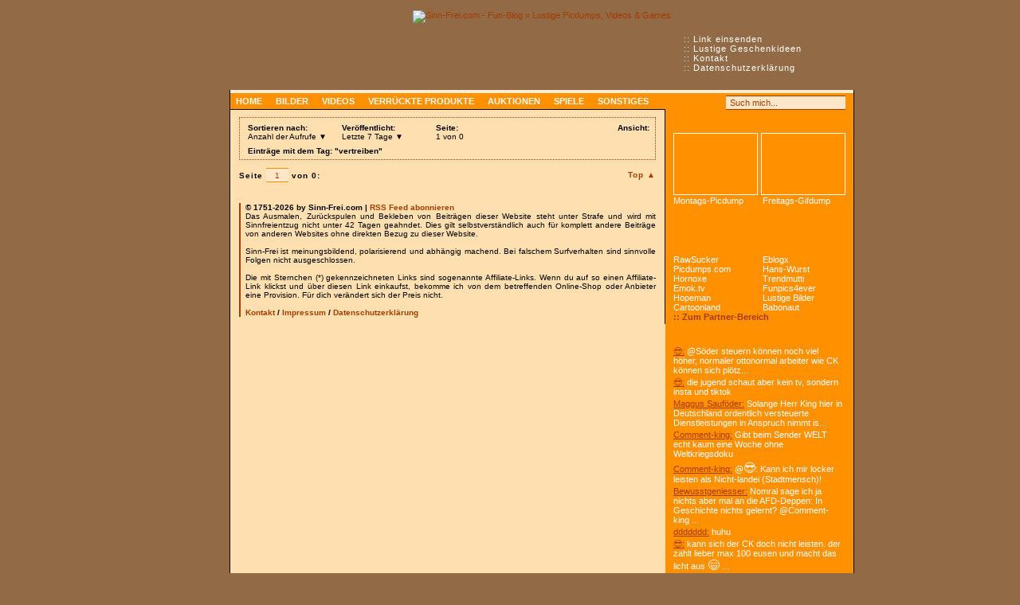

--- FILE ---
content_type: text/html
request_url: https://www.sinn-frei.com/tag_vertreiben.htm?seite=1&d=woche&s=views
body_size: 9827
content:
<!doctype html>

<html lang="de">
<head>
	<meta charset="utf-8">
	
	<!-- Quantcast Choice. Consent Manager Tag -->
	<script type="text/javascript" async=true>
		var elem = document.createElement('script');
		elem.src = 'https://quantcast.mgr.consensu.org/cmp.js';
		elem.async = true;
		elem.type = "text/javascript";
		var scpt = document.getElementsByTagName('script')[0];
		scpt.parentNode.insertBefore(elem, scpt);
		(function() {
		var gdprAppliesGlobally = false;
		function addFrame() {
			if (!window.frames['__cmpLocator']) {
			if (document.body) {
				var body = document.body,
					iframe = document.createElement('iframe');
				iframe.style = 'display:none';
				iframe.name = '__cmpLocator';
				body.appendChild(iframe);
			} else {
				// In the case where this stub is located in the head,
				// this allows us to inject the iframe more quickly than
				// relying on DOMContentLoaded or other events.
				setTimeout(addFrame, 5);
			}
			}
		}
		addFrame();
		function cmpMsgHandler(event) {
			var msgIsString = typeof event.data === "string";
			var json;
			if(msgIsString) {
			json = event.data.indexOf("__cmpCall") != -1 ? JSON.parse(event.data) : {};
			} else {
			json = event.data;
			}
			if (json.__cmpCall) {
			var i = json.__cmpCall;
			window.__cmp(i.command, i.parameter, function(retValue, success) {
				var returnMsg = {"__cmpReturn": {
				"returnValue": retValue,
				"success": success,
				"callId": i.callId
				}};
				event.source.postMessage(msgIsString ?
				JSON.stringify(returnMsg) : returnMsg, '*');
			});
			}
		}
		window.__cmp = function (c) {
			var b = arguments;
			if (!b.length) {
			return __cmp.a;
			}
			else if (b[0] === 'ping') {
			b[2]({"gdprAppliesGlobally": gdprAppliesGlobally,
				"cmpLoaded": false}, true);
			} else if (c == '__cmp')
			return false;
			else {
			if (typeof __cmp.a === 'undefined') {
				__cmp.a = [];
			}
			__cmp.a.push([].slice.apply(b));
			}
		}
		window.__cmp.gdprAppliesGlobally = gdprAppliesGlobally;
		window.__cmp.msgHandler = cmpMsgHandler;
		if (window.addEventListener) {
			window.addEventListener('message', cmpMsgHandler, false);
		}
		else {
			window.attachEvent('onmessage', cmpMsgHandler);
		}
		})();
		window.__cmp('init', {
				'Language': 'de',
			'Initial Screen Title Text': 'Sinn-Frei respektiert deine Privatsphäre',
			'Initial Screen Reject Button Text': 'ICH STIMME NICHT ZU',
			'Initial Screen Accept Button Text': 'ICH STIMME ZU',
			'Initial Screen Purpose Link Text': 'Zwecke anzeigen',
			'Purpose Screen Title Text': 'Wie wir Cookies verwenden',
			'Purpose Screen Body Text': 'Hier kannst du mit Hilfe der Buttons festlegen, wie deine Daten verwendet werden sollen. Falls du Cookies von Werbeanbietern deaktivierst, siehst du dennoch Werbung, da wir diese zur Finanzierung der Website benötigen. Die Anzeigen werden einfach weniger relevant für dich sein, da sie nicht mehr personalisiert sind. Mehr zu Cookies erfährst du in unserer Datenschutzerklärung.',
			'Purpose Screen Vendor Link Text': 'Anbieter anzeigen',
			'Purpose Screen Cancel Button Text': 'Abbrechen',
			'Purpose Screen Save and Exit Button Text': 'Speichern &amp; verlassen',
			'Vendor Screen Title Text': 'Sinn-Frei respektiert deine Privatsphäre',
			'Vendor Screen Body Text': 'Im Folgenden kannst du Einwilligungsvorgaben für einzelne Drittanbieter festlegen, mit denen wir zusammenarbeiten. Zur Erleichterung deiner Auswahl kannst du die einzelnen Einträge auf der Unternehmensliste erweitern, um zu sehen, für welche Zwecke sie Daten verwenden. In einigen Fällen können Unternehmen deine Daten aufgrund ihrer berechtigten Interessen verwenden, ohne dich um deine Zustimmung zu bitten. Du kannst auf deren Datenschutzrichtlinien-Links klicken, um weitere Informationen zu erhalten und einer solchen Verarbeitung zu widersprechen.',
			'Vendor Screen Accept All Button Text': 'ALLE AKZEPTIEREN',
			'Vendor Screen Reject All Button Text': 'ALLE ABLEHNEN',
			'Vendor Screen Purposes Link Text': 'Zurück zu den Zwecken',
			'Vendor Screen Cancel Button Text': 'Abbrechen',
			'Vendor Screen Save and Exit Button Text': 'Speichern &amp; verlassen',
			'Initial Screen Body Text': 'Wir und unsere Partner verwenden Technologien wie Cookies und verarbeiten personenbezogene Daten wie IP-Adressen und Cookie-IDs, um Anzeigen und Inhalte auf Grundlage deiner Interessen zu personalisieren, die Leistung von Anzeigen und Inhalten zu messen und Erkenntnisse über die Zielgruppen zu gewinnen, die Anzeigen und Inhalte gesehen haben. Klicke auf "Mehr Optionen" um individuelle Einstellungen vorzunehmen oder auf "Ich stimme zu" um der Verwendung dieser Technologie und der Verarbeitung deiner persönlichen Daten für diese Zwecke zuzustimmen.',
			'Initial Screen Body Text Option': 0,
			'Publisher Name': 'Sinn-Frei',
			'UI Layout': 'banner',
			'No Option': false,
			'Min Days Between UI Displays': 90,
		});
	</script>
	<!-- End Quantcast Choice. Consent Manager Tag -->

	<title>vertreiben » Sinn-Frei.com - Fun-Blog</title>
	
	<meta http-equiv="content-style-type" content="text/css">
	<meta http-equiv="content-script-type" content="text/javascript">
	<meta http-equiv="content-language" content="de">
	
	<meta name="keywords" content="vertreiben, fun, sinnfrei, lustig, picdumps, videos, bilder, online, games, spiele, fun pics, flashs, funny, witzig, blog, sinnlos, browserspiele, minispiele, browsergames, kostenlos, spaß">
	<meta name="description" content='Alles zum Thema "vertreiben"... und noch mehr lustige Picdumps, witzige Videos und funny Games!'>
	
	<meta name="robots" content="noodp,noydir">
		<meta http-equiv="Pragma" content="no-cache" />
 		<meta http-equiv="Cache-Control" content="no-cache, must-revalidate" />
 		<meta http-equiv="Expires" content="-1" />	
	<link rel="stylesheet" type="text/css" href="main.css?136">
  
	<link rel="alternate" type="application/rss+xml" title="Sinn-Frei.com - RSS Feed" href="rss.php">
	<link rel="shortcut icon" type="image/x-icon" href="images/favicon.ico">
    <link rel="search" type="application/opensearchdescription+xml" title="Sinn-Frei.com" href="suche.xml">
    
            <link rel="image_src" href="https://www.sinn-frei.com/images/sf_image.png">
        <meta property="og:image" content="https://www.sinn-frei.com/images/sf_image.png">
        <meta property="og:image:width" content="200">
        <meta property="og:image:height" content="200">
        <meta property="og:type" content="website">
	    <meta property="og:site_name" content="Sinn-Frei.com">
    <meta property="og:description" content="Alles zum Thema 'vertreiben'... und noch mehr lustige Picdumps, witzige Videos und funny Games!">
    
	<script async src="main.js?4"></script>
    	
	<script async src='https://www.googletagservices.com/tag/js/gpt.js'></script>
	<script>
      var googletag = googletag || {};
      googletag.cmd = googletag.cmd || [];
    </script>
    
    <script>
      googletag.cmd.push(function() {
        googletag.defineSlot('/1067724/SF_Page_Sky', [[300, 600], [160, 600]], 'div-gpt-ad-1485346476283-0').addService(googletag.pubads());
        googletag.defineSlot('/1067724/SF_Content_Square_Big', [336, 280], 'div-gpt-ad-1485346476283-1').addService(googletag.pubads());
        googletag.defineSlot('/1067724/SF_Page_Sky_Middle', [[300, 600], [160, 600]], 'div-gpt-ad-1485346476283-2').addService(googletag.pubads());
        googletag.defineSlot('/1067724/SF_Content_Big', [336, 280], 'div-gpt-ad-1485346476283-3').addService(googletag.pubads());
        googletag.defineSlot('/1067724/SF_Page_Sky_Bottom', [[300, 600], [160, 600]], 'div-gpt-ad-1485346476283-4').addService(googletag.pubads());
        googletag.pubads().enableSingleRequest();
        googletag.enableServices();
      });
    </script>
</head>
<body style="padding-left: 80px;">

<div id="bg_dunkel">&nbsp;</div>

<!-- <iframe id="mif_sdb" src="//mg.mgid.com/mghtml/framehtml/c/s/i/sinn-frei.com.128593.html" width="100%" height="1900" frameborder="0"></iframe> -->
	

<div class="clear" id="top">&nbsp;</div>
<div id="page">
	<div id="top_navi">
		:: <a href="link_adden.htm" title="Schicke uns Links zu lustigen Sachen">Link einsenden</a><br>
		:: <a href="geschenke-geschenkideen-weihnachten.htm">Lustige Geschenkideen</a><br>
		:: <a href="kontakt.htm" rel="nofollow">Kontakt</a><br>
		:: <a href="datenschutz.htm" rel="nofollow">Datenschutzerklärung</a>
	</div> <!-- google_ad_section_start -->	
	<div id="header"><a href="https://www.sinn-frei.com"><img src="images/header.png" style="width: 784px; height: 100px;" alt="Sinn-Frei.com - Fun-Blog &raquo; Lustige Picdumps, Videos &amp; Games" title="Zur Startseite von Sinn-Frei.com"></a></div>
		
	<div id="main">
		<div id="naviline">
            <div class="menu_search">                                 
                <a class="menu_icons" href="rss.php" title="RSS Feed abonnieren" rel="alternate" type="application/rss+xml" target="_blank"></a>
                <a class="menu_icons mic2" href="https://www.facebook.com/sinnfrei" title="Auf Facebook ein Fan werden" target="_blank"></a>
                <a class="menu_icons mic3" href="https://www.twitter.com/sinnfreicom" title="Auf Twitter folgen" target="_blank"></a>
				<div style="float: left;">
                <form method="get" action="suche.htm" name="suche">
					<a class="suche" href="#top" onClick="document.suche.submit()"></a>
					<div class="form_input form_sb" /></div><input class="suche" type="text" name="q" maxlength="255" value="Such mich..." onFocus="if (this.value == 'Such mich...') {this.value = '';}" onBlur="if (this.value == '') {this.value = 'Such mich...';}"><div class="form_input form_sb_r" /></div>
				</form>
                </div>
				<div class="clear">&nbsp;</div>
			</div>
            
			<ul id="navi">				
				<li><a href="index.htm" title="Startseite">Home</a></li>
				<li><a href="bilder.htm" title="Bilder und Picdumps">Bilder</a></li>
				<li><a href="videos.htm" title="Lustige Videos">Videos</a></li>
				<li><a href="gadgets.htm" title="Kuriose Produkte">Verrückte Produkte</a></li>
				<li><a href="auktionen.htm" title="Verrückte Auktionen">Auktionen</a></li>
				<li><a href="games.htm" title="Witzige Games">Spiele</a></li>
				<li><a href="sonstiges.htm">Sonstiges</a></li>
			</ul>
		</div> <!-- google_ad_section_end -->
			
		<div id="content">
<div class="page_navi_top">
	<div class="page_navi_top_right">
		<strong>Ansicht:</strong>
        <div>
            <img src="images/ansicht_details_an.gif" style="width: 21px; height: 18px;" alt="" title="Aktuelle Ansicht: Blog" /><a href="tag_vertreiben.htm?seite=1&amp;a=einfach&amp;s=views&amp;d=woche"><img src="images/ansicht_einfach_aus.gif" style="width: 22px; height: 18px;" alt="" title="Ansicht: Vorschaubilder" /></a>		</div>
	</div>
	
    <ul class="topline">
        <li style="float: left; margin-right: 5px;">
        	<div style="width: 103px;">
            	<strong>Sortieren nach:</strong><br />
				Anzahl der Aufrufe &#x25bc;
            </div>
            <ul id="topline_sort">
                <li><a style="border-top: 1px solid #feb96a;" href="tag_vertreiben.htm?seite=1&amp;s=datum&amp;d=woche">Datum</a></li>
                <li><a href="tag_vertreiben.htm?seite=1&amp;s=views&amp;d=woche">Anzahl der Aufrufe</a></li>
                <li><a href="tag_vertreiben.htm?seite=1&amp;s=zufall&amp;d=woche">Zufall</a></li>
            </ul>
        </li>
        <li style="float: left; margin-right: 15px;">
        	<div style="width: 93px;">
            	<strong>Veröffentlicht:</strong><br />
                Letzte 7 Tage &#x25bc;
            </div>
            <ul id="topline_date">
                <li><a style="border-top: 1px solid #feb96a;" href="tag_vertreiben.htm?seite=1&amp;d=woche&amp;s=views">Letzte 7 Tage</a></li>
                <li><a href="tag_vertreiben.htm?seite=1&amp;d=monat&amp;s=views">Letzte 30 Tage</a></li>
                <li><a href="tag_vertreiben.htm?seite=1&amp;d=jahr&amp;s=views">Letzte 365 Tage</a></li>
                <li><a href="tag_vertreiben.htm?seite=1&amp;d=alles&amp;s=views">Irgendwann</a></li>
            </ul>
        </li>
        <li style="float: left;">
        	<div style="width: 85px; background-color: transparent;">
            	<strong>Seite:</strong><br />
				1 von 0            </div>
        </li>
    </ul>
	<div class="clear">&nbsp;</div>
    <!-- google_ad_section_start -->
    <div style="padding: 5px 0 0 5px;"><strong>Einträge mit dem Tag: "vertreiben"</strong></div>
</div>

<!-- google_ad_section_end -->

<div class="page_navi">
	<div class="top"><a href="#top" class="pages tdnone">Top &#x25b2;</a></div>
	<strong>Seite
    <form method="GET" action="tag_vertreiben.htm" name="suche_seite">
    	<div class="form_input form_ma" /></div><input class="suche_seite" type="text" name="seite" maxlength="3" value="1" /><div class="form_input form_ma_r" /></div>
   	 	<input type="hidden" name="s" value="views" /><input type="hidden" name="d" value="woche" />    </form>
    von 0:</strong>
	</div>

			<div id="footer">								
				<strong>&copy; 1751-2026 by Sinn-Frei.com | <a class="rss" href="rss.php" title="Sinn-Frei.com - RSS Feed" rel="alternate" type="application/rss+xml" target="_blank">RSS Feed abonnieren</a></strong><br>
                <!-- google_ad_section_start(weight=ignore) -->
				Das Ausmalen, Zurückspulen und Bekleben von Beiträgen dieser Website steht unter Strafe und wird mit Sinnfreientzug nicht unter 42 Tagen geahndet. Dies gilt selbstverständlich auch für komplett andere Beiträge von anderen Websites ohne direkten Bezug zu dieser Website.
				<br>&nbsp;<br>	
				Sinn-Frei ist meinungsbildend, polarisierend und abhängig machend.
				Bei falschem Surfverhalten sind sinnvolle Folgen nicht ausgeschlossen.
				<br>&nbsp;<br>
				Die mit Sternchen (*) gekennzeichneten Links sind sogenannte Affiliate-Links. Wenn du auf so einen Affiliate-Link klickst und über diesen Link einkaufst, bekomme ich von dem betreffenden Online-Shop oder Anbieter eine Provision. Für dich verändert sich der Preis nicht.
                <!-- google_ad_section_end -->
                <br>&nbsp;<br>
                
				<strong><a href="kontakt.htm" rel="nofollow">Kontakt</a> / <a href="impressum.htm" rel="nofollow">Impressum</a> / <a href="datenschutz.htm" rel="nofollow">Datenschutzerklärung</a></strong>		
			</div>
		</div>
		
		<div id="menu">
            <!-- google_ad_section_start -->
            
            <!-- Weihnachts-Geschenkeliste
			<div class="menu_item feat">
				<img class="ftimg" src="images/menu_feat_specials.png" alt="" />
				<div>
					<a class="menu_border img214" href="geschenke-geschenkideen-weihnachten.htm"><img class="img214" src="images/weihnachten_promo_menu.jpg" alt="" /></a>
					<a class="menu thbig" href="geschenke-geschenkideen-weihnachten.htm">Geschenkideen für Weihnachten</a>
				</div>
			</div> -->
			
			<div class="menu_item m5">            	
            	
				<div class="p_links">
					<a class="menu_border" href="vom-sinn-befreiter-picdump-678_30215.htm" title="Vom Sinn befreiter Picdump #678"><img class="img104" src="media/2020/thumbs/30215.jpg" alt="" /></a>
					<a class="menu menu_links" href="vom-sinn-befreiter-picdump-678_30215.htm">Montags-Picdump</a>
				</div>
                <div class="p_rechts">
					<a class="menu_border" href="sinnfreier-gif-dump-521_30213.htm" title="Sinnfreier Gif Dump #521"><img class="img104" src="media/2020/thumbs/30213.jpg" alt="" /></a>
					<a class="menu menu_rechts" href="sinnfreier-gif-dump-521_30213.htm">Freitags-Gifdump</a>
				</div>
				<div class="clear">&nbsp;</div>			</div>
            		
			<div class="menu_item m2">
						
				<div class="clear">&nbsp;</div>
			</div>
            
			<div class="menu_item"> <!--style="margin-top: -5px" -->
            	<a class="menu menu_links mrgr4" href="http://www.rawsucker.com" target="_blank">RawSucker</a>  
                <a class="menu menu_rechts" href="out.htm?pid=16" title="390/1548 (Ins/Outs Woche)" target="_blank">Eblogx</a><a class="menu menu_links mrgr4" href="out.htm?pid=195" title="50/574 (Ins/Outs Woche)" target="_blank">Picdumps.com</a><a class="menu menu_rechts" href="out.htm?pid=23" title="22/967 (Ins/Outs Woche)" target="_blank">Hans-Wurst</a><a class="menu menu_links mrgr4" href="out.htm?pid=164" title="11/282 (Ins/Outs Woche)" target="_blank">Hornoxe</a><a class="menu menu_rechts" href="out.htm?pid=28" title="4/651 (Ins/Outs Woche)" target="_blank">Trendmutti</a><a class="menu menu_links mrgr4" href="out.htm?pid=180" title="1/1021 (Ins/Outs Woche)" target="_blank">Emok.tv</a><a class="menu menu_rechts" href="out.htm?pid=564" title="0/4 (Ins/Outs Woche)" target="_blank">Funpics4ever</a><a class="menu menu_links mrgr4" href="out.htm?pid=260" title="0/162 (Ins/Outs Woche)" target="_blank">Hopeman</a><a class="menu menu_rechts" href="out.htm?pid=202" title="0/116 (Ins/Outs Woche)" target="_blank">Lustige Bilder</a>                <a class="menu menu_links mrgr4" href="out.htm?pid=9" title="0/311 (Ins/Outs Woche)" target="_blank">Cartoonland</a><a class="menu menu_rechts" href="out.htm?pid=576" title="0/21 (Ins/Outs Woche)" target="_blank">Babonaut</a>                <a class="menu menu_orange" style="clear: both;" href="partner.htm">:: Zum Partner-Bereich</a>
			</div>
			
            <!-- google_ad_section_start -->
             <!-- google_ad_section_end -->
                       
                     
                        
			<div class="menu_item m3">
				

					<div class="lkm">
						<a class="orange" href="wenn-schwarze-das-gleiche-sagen-wuerden-wie-weisse_21902.htm" title="Kommentar zu: Wenn Schwarze das Gleiche sagen würden wie Weiße"> 😎:</a>
						@Söder 
steuern können noch viel höher, normaler ottonormal arbeiter wie CK können sich plötz...
					</div>
					

					<div class="lkm mrgt3">
						<a class="orange" href="sinnfreier-gif-dump-521_30213.htm" title="Kommentar zu: Sinnfreier Gif Dump #521"> 😎:</a>
						die jugend schaut aber kein tv, sondern insta und tiktok
					</div>
					

					<div class="lkm mrgt3">
						<a class="orange" href="wenn-schwarze-das-gleiche-sagen-wuerden-wie-weisse_21902.htm" title="Kommentar zu: Wenn Schwarze das Gleiche sagen würden wie Weiße">Maggus Sauföder:</a>
						Solange Herr King hier in Deutschland ordentlich versteuerte Dienstleistungen in Anspruch nimmt is...
					</div>
					

					<div class="lkm mrgt3">
						<a class="orange" href="sinnfreier-gif-dump-521_30213.htm" title="Kommentar zu: Sinnfreier Gif Dump #521">Comment-king:</a>
						Gibt beim Sender WELT echt kaum eine Woche ohne Weltkriegsdoku
					</div>
					

					<div class="lkm mrgt3">
						<a class="orange" href="wenn-schwarze-das-gleiche-sagen-wuerden-wie-weisse_21902.htm" title="Kommentar zu: Wenn Schwarze das Gleiche sagen würden wie Weiße">Comment-king:</a>
						@<span class="ft15">😎</span>: Kann ich mir locker leisten als Nicht-landei (Stadtmensch)!
					</div>
					

					<div class="lkm mrgt3">
						<a class="orange" href="sinnfreier-gif-dump-521_30213.htm" title="Kommentar zu: Sinnfreier Gif Dump #521">Bewusstgeniesser:</a>
						Nomral sage ich ja nichts aber mal an die AFD-Deppen: In Geschichte nichts gelernt?
@Comment-king
...
					</div>
					

					<div class="lkm mrgt3">
						<a class="orange" href="sinnfreier-gif-dump-521_30213.htm" title="Kommentar zu: Sinnfreier Gif Dump #521">ddddddd:</a>
						huhu
					</div>
					

					<div class="lkm mrgt3">
						<a class="orange" href="wenn-schwarze-das-gleiche-sagen-wuerden-wie-weisse_21902.htm" title="Kommentar zu: Wenn Schwarze das Gleiche sagen würden wie Weiße"> 😎:</a>
						kann sich der CK doch nicht leisten. der zahlt lieber max 100 eusen und macht das licht aus  <span class="ft15">😄</span> ...
					</div>
					

					<div class="lkm mrgt3">
						<a class="orange" href="wenn-schwarze-das-gleiche-sagen-wuerden-wie-weisse_21902.htm" title="Kommentar zu: Wenn Schwarze das Gleiche sagen würden wie Weiße">Schw0nzdeifel:</a>
						Es gibt ja auch so edel nutten 500$ - 1000$
					</div>
					

					<div class="lkm mrgt3">
						<a class="orange" href="so-beginnt-man-ein-gespraech_28227.htm" title="Kommentar zu: So beginnt man ein Gespräch">Comment-king:</a>
						Nö.
Einfach Nö.
					</div>
								</div>
		</div>
        
		<div class="clear">&nbsp;</div>
	</div>
</div>


<script src="jquery-3.3.1.min.js"></script>
<script src="jquery.cookiesdirective.js?2"></script>
<script src="jquery.lazy.min.js"></script>
<script>
 $(function() {
        $('.lazy').lazy();
    });
</script>
<style>
img.lazy {
  min-height: 100px;
  min-width: 100px;
  background: transparent no-repeat 50% 50% url([data-uri])
}
</style>
</body>
</html>